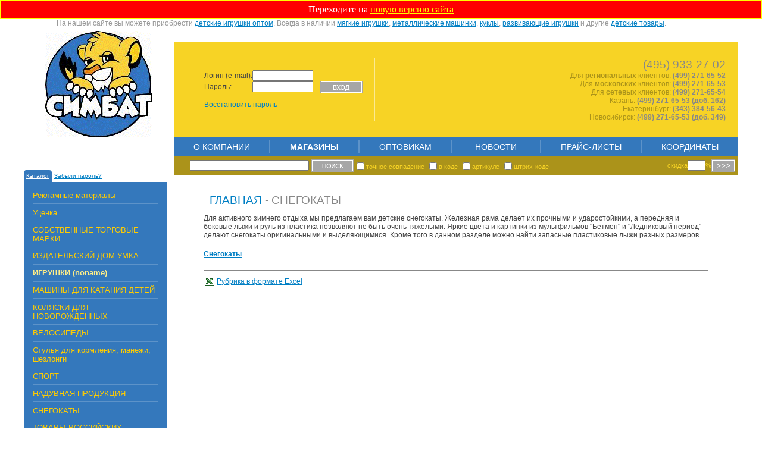

--- FILE ---
content_type: text/html; charset=cp1251
request_url: http://img.simba-trade.ru/www/rub_select.php?rub=240
body_size: 7515
content:
<html>
<head>
<title>
Детские игрушки оптом:
СНЕГОКАТЫ</title>
<meta http-equiv="Content-Type" content="text/html; charset=windows-1251">
<meta name="Description" content="Каталог игрушек - СНЕГОКАТЫ">
<!-- meta -->
<link rel="stylesheet" href="ssmb.css" type="text/css">
</head>
<body leftmargin="0" topmargin="0" marginwidth="0" marginheight="0">
<script src="js/jquery-1.7.2.min.js" type="text/javascript"></script>
<div style="background-color: red;border: 2px solid yellow;padding: 5px;color: white;font-size: ;text-align: center;">
Переходите на <a href="//igr.ru" style="color: yellow">новую версию сайта</a>
</div>
<div class="textsm"
	style="margin: 0px auto; color: #999; text-align: center;">
	На нашем сайте вы можете приобрести <a href="cat.php?rub=1">детские
		игрушки оптом</a>. Всегда в наличии <a href="cat.php?rub=207&prub=228">мягкие
		игрушки</a>, <a href="cat.php?rub=207&prub=208">металлические машинки</a>,
	<a href="cat.php?rub=207&prub=450">куклы</a>, <a
		href="cat.php?rub=207&prub=211">развивающие игрушки</a> и другие <a
		href="http://igr.ru/">детские товары</a>. <span
		style="color: ffffff">994001195</span>
</div>

<script type="text/javascript">
	$(document).ready(function() {
		$('img.biggeable').each(function() {
			var $this = $(this), 
				$src = $(this).attr('src'),
				$fn = '', 
				$ext = '',
				$path = '',
				$start = -1;

			if ($src.indexOf('-') == -1) {
				$path = $src;
			} else {
				$fn = $src.split('.');
				$ext = '.' + $fn[$fn.length - 1];
				$path = $fn.join('.');
				$path = $path.substr(0, $path.length - $ext.length);
				for (i = $path.length; i>0; i--) {
					if ($path[i] == '-' && $start == -1)
						$start = i;
				}
				$path = $path.substr(0, $start);
			}
			$this.wrapAll("<a href=\"javascript:display('" + $path + $ext + "');\">");
		});
		$('#field').on('click',function(){closeMask();});
	});
	function display(src) {
		$("#mainimg").attr('src', src);
		$("#mainlink").attr('href', 'javascript:closeMask();');	
		$('#mask').fadeIn(300);
		$('#field').fadeIn(300);
	}
	function closeMask() {
		$("#field").fadeOut(100);
		$("#mask").fadeOut(100)
	}
	$(document).keyup(function(e) {
	  if (e.keyCode == 27) { 
	  		$("#field").fadeOut(100);
			$("#mask").fadeOut(100);
	   }
	});
</script>

<div style="height: 6px;">
	<spacer type="block" height="6px"></spacer>
</div>
<!-- Таблица с логотипом и авторизацией-->


<table border="0" cellspacing="0" cellpadding="0" id="max-width"
	align="center">
	<tr>
		<td align="center" valign="bottom"><div style="width: 252px;">
				<spacer type="block" width="252px"></spacer>
			</div> <a href="index.php"><img
				src="image/logo_simbat.gif?2015" border="0" alt="Игрушки оптом -  Симбат Тойз"></a></td>
		<td width="100%" valign="bottom"><table width="100%" border="0"
				cellspacing="0" cellpadding="0">
				<tr>
					<td width="55%"><img src="img/1x1.gif" width="1" height="1" alt=""></td>
					<td width="45%"><img src="img/1x1.gif" width="1" height="1" alt=""></td>
				</tr>
				<tr>
					<td bgcolor="f7d325" style="padding: 8 30 8 30">
						<table border="0" cellspacing="0" cellpadding="20"
							style="border-width: 1; border-style: solid; border-color: #fbe992;">
							<tr>
								<td class="textsm"><form action="" method="post" name="login_form"><table border="0" cellspacing="0" cellpadding="0"><tr><td class="textsm">Логин (e-mail):</td><td><input name="log" type="text" size="14" maxlength="40" class="box" value=""></td><td>&nbsp;</td></tr><tr><td class="textsm">Пароль:</td><td><input name="psw" type="password" size="14" maxlength="10" class="box"></td><td style="padding:0 0 0 12"><input type="image" src="img/enter.gif" name="sub"><input type="hidden" name="regsub" value="1"></td></tr></table></form><table border="0" cellspacing="0" cellpadding="0"><tr><td class="textsm" style="display: none;"><a href="//igr.ru/auth/?register=yes">Регистрация</a></td><td colspan="2" class="textsm"><a href="forgot_psw.php">Восстановить пароль</a></td></tr></table></td>
							</tr>
						</table>
					</td>
					<td bgcolor="f7d325" style="padding: 8 20 8 0" align="right">
						<table border="0" cellspacing="0" cellpadding="0">
							<tr>
								<td align="right" nowrap="nowrap"><font class="zg">(495)
										933-27-02<br>
								</font> <!--<font class="zg">Наши телефоны:</font><br>--> <font
									class="textsm" style="color: #ab931a">Для <b>региональных</b>
										клиентов:
								</font><font class="textsm" style="color: #888888"><b>(499)&nbsp;271-65-52</b></font><br>
									<font class="textsm" style="color: #ab931a">Для <b>московских</b>
										клиентов:
								</font><font class="textsm" style="color: #888888"><b>(499)&nbsp;271-65-53</b></font><br>

									<font class="textsm" style="color: #ab931a">Для <b>сетевых</b>
										клиентов:
								</font><font class="textsm" style="color: #888888"><b>(499)&nbsp;271-65-54</b></font><br>
									<!--font class="textsm" style="color: #ab931a">Санкт-Петербург: </font>
									<font class="textsm" style="color: #888888"><b>(812)&nbsp;677-22-61</b></font-->
									<!--font class="textsm" style="color: #ab931a">Ростов-на-Дону: </font>
									<font class="textsm" style="color: #888888"><b>(499)&nbsp;271-65-53&nbsp;(доб.&nbsp;182)</b></font><br-->
									<font class="textsm" style="color: #ab931a">Казань: </font>
									<font class="textsm" style="color: #888888"><b>(499)&nbsp;271-65-53&nbsp;(доб.&nbsp;162)</b></font><br>
									<font class="textsm" style="color: #ab931a">Екатеринбург: </font>
									<font class="textsm" style="color: #888888"><b>(343)&nbsp;384-56-43</b></font><br>
									<font class="textsm" style="color: #ab931a">Новосибирск: </font>
									<font class="textsm" style="color: #888888"><b>(499)&nbsp;271-65-53&nbsp;(доб.&nbsp;349)</b></font><br>

									<!--font class="textsm" style="color: #888888"><b>Отдел по работе
											с претензиями: 8-800-200-100-6</b></font><br>
									<font
									class="textsm"><a
										href="phones_managers.php"><b>Телефоны
												менеджеров</b></a></font><br-->
                            	                            		<!-- <div style="height: 20px;">
										<spacer type="block" height="20px"></spacer>
									</div>
									<table border="0" cellspacing="0" cellpadding="0">
										<tr>
											<td style="padding: 0 6 0 6"><img
												src="img/indicators/company.gif" alt="О компании" width="9"
												height="9"></td>
											<td class="textsm"><a
												href="company.php">Координаты</a></td>
										</tr>
									</table> -->
								</td>
							</tr>
						</table>
					</td>
					<td bgcolor="f7d325"><div style="height: 160px;">
							<spacer type="block" height="160px"></spacer>
						</div></td>
				</tr>
			</table>
        </td>
	</tr>
</table>
<!-- Таблица с логотипом и авторизацией-->			<table width="100%" border="0" cellspacing="0" cellpadding="0" id="max-width" align="center">
  				<tr>
   				  <td valign="bottom"><div style="width:240px;"><spacer type="block" width="240px"></spacer></div>
					<!--каталог терминал транзит-->
					<!--каталог терминал транзит-->
<table border="0" cellspacing="0" cellpadding="0">
  						<tr>
    						<td valign="bottom">
							<!-- Закругления синие-->
							<table width="100%" border="0" cellspacing="0" cellpadding="0"><tr><td bgcolor="3478bc" align="left" valign="top"><img src="image/fon_blue_krug_left.gif" alt="" width="4" height="4"></td><td bgcolor="3478bc" align="right" valign="top"><img src="image/fon_blue_krug_right.gif" alt="" width="4" height="4"></td></tr></table>
							<!-- Закругления синие-->
							</td>
    						<td><img src="img/1x1.gif" width="1" height="1" alt=""></td>
    						<td><img src="img/1x1.gif" width="1" height="1" alt=""></td>
  						</tr>
  						<tr>
    						<td bgcolor="3478bc" class="ktt_white" align="center"><a href="#">Каталог</a></td>
    						<td class="ktt_blue" align="center" style="display: none;"><a href="register.php">Регистрация</a></td>
    						<td class="ktt_blue" align="center"><a href="forgot_psw.php">Забыли&nbsp;пароль?</a></td>
  						</tr>
					</table>					<!--каталог терминал транзит-->					<!--каталог терминал транзит-->
				  </td>
    				<td><div style="width:12px;"><spacer type="block" width="12px"></spacer></div></td>
    				<td width="100%">					
<!--search_form-->					
<table id="smenu" width="100%" cellspacing="0" cellpadding="0">
	<tr>
		<td><a href="company.php?">О&nbsp;КОМПАНИИ</a></td>
		<td><a href="shops.php?"><b>МАГАЗИНЫ</b></a></td>
		<!--td><a href="index.php?">КАТАЛОГ</a></td-->
		<td><a href="opt.php?">ОПТОВИКАМ</a></td>
		<td><a href="nws.php">НОВОСТИ</a></td>

		<td nowrap="nowrap"><a href="prc.php?">ПРАЙС-ЛИСТЫ</a></td>
		<td style="border-right-width:0"><a href="coord.php?">КООРДИНАТЫ</a></td>
	</tr>
</table>

<noindex>
  <table border="0" width="100%" cellspacing="0" cellpadding="0" bgcolor="ab931a" style="padding: 4px 0 4px 0;">
  	<colgroup>
		<col width="80%" align="left" />
		<col width="20%" align="right" />
	</colgroup>
	<tr>
		<td align="left">
			<table cellpadding="0" cellspacing="0" border="0" width="100%">
				<form name="form1" method="get" action="searching.php">
					<colgroup>
						<col width="30%" />
						<col width="70%" />
					</colgroup>
					<tr>
						<td>
							<script type="text/javascript" src="suggest.js"></script>
							<div id="content" onclick="hideSuggestions();">
							<table border="0" cellpadding="1" cellspacing="0">
								<tr>
									<td><input type="text" name="srch" id="srch" class="box" style="margin: 0 2px 0 26px; width:200px" onkeyup = "handleKeyUp(event); return false;" value="" /></td>
									<td><input type="image" src="image/search.gif" name="sub"/></td>
								</tr>
							</table>
							<div id="scroll">
								<div id="suggest"></div>
							</div>
							</div>
							<input type="hidden" name="pg" value="1">
													</td>
						<td>
							<span class="text_search_form"><label for="tochno"><input type="checkbox" id="tochno" name="tochno" value=1  />точное&nbsp;совпадение</label></span>
							<span class="text_search_form"><label for="code"><input type="checkbox" id="code" name="code" value=1  />в&nbsp;коде</label></span>
							<span class="text_search_form"><label for="artic"><input type="checkbox" id="artic" name="artic" value=1  />артикуле</label></span>
							<span class="text_search_form"><label for="barcode"><input type="checkbox" id="barcode" name="barcode" value=1  />штрих-коде</label></span>
						</td>
					</tr>
				</form>
			</table>
		</td>
		<td align="right" style="padding-right: 5px;">
			<table border="0" cellpadding="0" cellspacing="0">
				<form name="form_partner_sale" method="post" action="" class="testform">
					<tr>
						<td><span class="text_search_form">скидка</span></td>
						<td><input type="text" name="partner_sale" value="" class="box" maxlength="3" style="width:30px" onChange='alert("Внимание! Цены с учетом скидки будут указаны ознакомительно. Заказ будет сформирован в базовых ценах. Точные скидки и окончательную стоимость заказа вы сможете узнать у вашего менеджера."); forms.form_partner_sale.submit(); return false'></td>
						<td><span class="text_search_form">%</span></td>
						<td><input type="image" src="img/indicators/arrow_2.gif" name="partner_sale_submit"></td>
					</tr>
				</form>
			</table>
		</td>
	</tr>
  </table>
</noindex><!--search_form-->
<div style="height:12px;"><spacer type="block" height="12px"></spacer></div>
</td>
  				</tr>
				
			  <tr>
  				  <td valign="top">
<!-- левый столбец с меню-->
<table width="100%" border="0" cellspacing="0" cellpadding="0" bgcolor="3478bc" class="textsm_zag_yel"><tr><td style="padding:15 15 5 15"><a href="rub_select.php?rub=523">Рекламные материалы</a><hr noshade="noshade" size="1" color="#5d93c9"><a href="cat.php?rub=645&prub=645">Уценка</a><hr noshade="noshade" size="1" color="#5d93c9"><a href="rub_select.php?rub=207">СОБСТВЕННЫЕ ТОРГОВЫЕ МАРКИ</a><hr noshade="noshade" size="1" color="#5d93c9"><a href="rub_select.php?rub=588">ИЗДАТЕЛЬСКИЙ ДОМ УМКА</a><hr noshade="noshade" size="1" color="#5d93c9"><a class="noname" href="rub_select.php?rub=1">ИГРУШКИ (noname)</a><hr noshade="noshade" size="1" color="#5d93c9"><a href="rub_select.php?rub=162">МАШИНЫ ДЛЯ КАТАНИЯ ДЕТЕЙ</a><hr noshade="noshade" size="1" color="#5d93c9"><a href="rub_select.php?rub=279">КОЛЯСКИ ДЛЯ НОВОРОЖДЕННЫХ</a><hr noshade="noshade" size="1" color="#5d93c9"><a href="rub_select.php?rub=57">ВЕЛОСИПЕДЫ</a><hr noshade="noshade" size="1" color="#5d93c9"><a href="cat.php?rub=130&prub=130">Стулья для кормления, манежи, шезлонги</a><hr noshade="noshade" size="1" color="#5d93c9"><a href="rub_select.php?rub=95">СПОРТ</a><hr noshade="noshade" size="1" color="#5d93c9"><a href="rub_select.php?rub=47">НАДУВНАЯ ПРОДУКЦИЯ</a><hr noshade="noshade" size="1" color="#5d93c9"><a href="rub_select.php?rub=240">СНЕГОКАТЫ</a><hr noshade="noshade" size="1" color="#5d93c9"><a href="rub_select.php?rub=238">ТОВАРЫ РОССИЙСКИХ ПОСТАВЩИКОВ</a><hr noshade="noshade" size="1" color="#5d93c9"></td></tr></table><div style="height:10px;"><spacer type="block" height="10px"></spacer></div><table width="100%" border="0" cellspacing="0" cellpadding="0" bgcolor="f7d325">
	  <tr>
		<td style="padding:15 15 15 15; border-width: 1; border-style:solid ; border-color:#daba1d;"><font class="bord_text_zag"><b>Новинки игрушек</b></font>
		<div style="height:8px;"><spacer type="block" height="8px"></spacer></div>
		<font class="textsm"><a href="novelty.php">Товары впервые появившиеся в каталоге</a></font></td>
	  </tr>
	</table><div style="height:10px;"><spacer type="block" height="10px"></spacer></div><table width="100%" border="0" cellspacing="0" cellpadding="0" bgcolor="b7d745">
	  <tr>
		<td style="padding:15 15 15 15; border-width: 1; border-style:solid ; border-color:#daba1d;"><font class="bord_text_zag"><b>Новые поступления</b></font>
		<div style="height:8px;"><spacer type="block" height="8px"></spacer></div>
		<font class="textsm"><a href="novelty_x5.php">Товары вновь появившиеся в каталоге</a></font></td>
	  </tr>
	</table><div style="height:10px;"><spacer type="block" height="10px"></spacer></div>
<table width="100%" border="0" cellspacing="0" cellpadding="0">
  <tr>
    <td style="padding:15 15 15 15; border-width: 1; border-style:solid ; border-color:#BBBBBB;"><font class="bord_text_zag"><b>Условные обозначения</b></font>
	<div style="height:8px;"><spacer type="block" height="8px"></spacer></div>
	<table width="100%" border="0" cellspacing="0" cellpadding="4">
	<tr>
                    <td valign="top" align="right"><a href="sp_act.php?f=D"><img src="img/indicators/d.gif" border="0"></a></td>
					<td class="textsm">Игрушки рекомендованные детскими психологами</td>
		    </tr>
		    <tr>
                    <td valign="top" align="right"><a href="sp_act.php?f=G"><img src="img/indicators/g.gif" border="0"></a></td>
					<td class="textsm">На данные товары была существенно снижена цена</td>
		    </tr><tr><td></td><td><a href="/last_act.php" style="font-size:80%">Акции за неделю</a></td></tr>
</table>

	</td>
  </tr>
</table>

<div style="height:10px;"><spacer type="block" height="10px"></spacer></div>
<table width="100%" border="0" cellspacing="0" cellpadding="0" bgcolor="#cafcd9">
  <tr>
   <td style="padding:15 15 15 15; border-width: 1; border-style:solid ; border-color:#89dba1;"><font class="bord_text_zag"><b>Полезная информация</b></font>
	<div style="height:8px;"><spacer type="block" height="8px"></spacer></div>
	<font class="textsm">
	<a href="clients_info.php">Условия работы</a><br>
Наша Компания работает только с юридическими лицами и ПБОЮЛ.<br><br> Цены, указанные на сайте, действительны на условиях 100% предоплаты и самовывоза товара.<br><br>

<!--<a href="5gnomov.php" target="_blank" onClick="window.open('5gnomov.php','pop','top=100, left=100,titlebar=no,toolbar=no,width=400, height=400,directories=no,status=no,scrollbars=yes, resize=no,menubar=no'); return false;">Розничная продажа</a><br>
<br>-->


<!--a href="tov_znaki.php">Об использовании товарных знаков.</a><br-->
<br>

<a href="certific.php">Сертификаты</a><br>
<br>

<!--a href="instr.php">Инструкции</a><br><br-->

<a href="art.php">Статьи</a><br>

	</font></td>
  </tr>
</table>
<div style="height:10px;"><spacer type="block" height="10px"></spacer></div>
<!--// левый столбец с меню-->


				  </td>
				  <td><div style="width:12px;"><spacer type="block" width="12px"></spacer></div></td>
  				  <td valign="top" style="padding:20 50 20 50">
				  <!--правое поле широкое-->
<h3 style="margin: 0 0 12px 0"><a href="index.php">Главная</a> - СНЕГОКАТЫ</h3><font class="textsm">Для активного зимнего отдыха мы предлагаем вам детские снегокаты. Железная рама делает их прочными и ударостойкими, а передняя и боковые лыжи и руль из пластика позволяют не быть очень тяжелыми. Яркие цвета и картинки из мультфильмов &quot;Бетмен&quot; и &quot;Ледниковый период&quot; делают снегокаты оригинальными и выделяющимися. Кроме того в данном разделе можно найти запасные пластиковые лыжи разных размеров.</font><br><br><font class="textsm"><a href="cat.php?rub=240&prub=241"><b>Снегокаты</b></a><br></font><div style="height:12px;"><spacer type="block" height="12px"></spacer></div>
<hr size="1" noshade="NOSHADE" color="#888888">
<table border="0" cellspacing="0" cellpadding="2">
  <tr>
    <td><a href="excel_price_rubric.php?prub=240" target="_blank"><img src="img/excel.gif" width="16" height="16" border="0" alt="Скачать прайс-лист СНЕГОКАТЫ"></a></td>
    <td nowrap="nowrap" class="textsm"><a href="excel_price_rubric.php?prub=240" target="_blank">Рубрика в формате Excel</a></td>
  </tr>
</table>

				  <!--//правое поле широкое-->
			  </td>
			  </tr>
			</table>

<div style="height:30"><spacer type="block" height="30px"></spacer></div>
<div id="mask"></div>
<div id="field">
    <table><tr><td>
    <a id="mainlink" href="#"><img src="" id="mainimg" /></a>
    </td></tr></table>    
</div>
      
<table width="100%" border="0" cellspacing="0" cellpadding="0" bgcolor="#F5F5F5" class="text_bottom_sm"><tr>
  <td style="padding:20 40 20 40" width="100%">&copy; 2026 &laquo;Симбат&raquo; - игрушки оптом<br>
    Москва, Крылатская ул., д. 10.<br> Тел./факс: (495) 933-2702 (многоканальный)<br> E-mail: <img src="img/email_bottom.gif" width="57" height="13" border="0">
<!--<a href="mailto:info@igr.ru">info@igr.ru</a>--><br>
<!--Телефон отдела по работе с претензиями клиентов: <nobr>8-800-200-100-6</nobr><br>--><br>

      <!-- Google Analytics-->
	  <script>
		  (function(i,s,o,g,r,a,m){i['GoogleAnalyticsObject']=r;i[r]=i[r]||function(){
				  (i[r].q=i[r].q||[]).push(arguments)},i[r].l=1*new Date();a=s.createElement(o),
			  m=s.getElementsByTagName(o)[0];a.async=1;a.src=g;m.parentNode.insertBefore(a,m)
		  })(window,document,'script','https://www.google-analytics.com/analytics.js','ga');

		  ga('create', 'UA-16452640-1', 'auto');
		  ga('send', 'pageview');

	  </script>
	<!--Rating@Mail.ru COUNTEr-->
<NOINDEX>
<a target=_top href="http://top.mail.ru/jump?from=1077093"><img
src="http://df.c6.b0.a1.top.list.ru/counter?id=1077093;t=84"
border=0 height=18 width=88 alt="Рейтинг@Mail.ru"/></a>
</NOINDEX>
<!-- Yandex.Metrika -->
<script src="//mc.yandex.ru/metrika/watch.js" type="text/javascript"></script>
<script type="text/javascript">
try { var yaCounter837241 = new Ya.Metrika(837241); } catch(e){}
</script>
<noscript><div style="position:absolute"><img src="//mc.yandex.ru/watch/837241"  alt="" /></div></noscript>
<!-- /Yandex.Metrika -->
	<!--/COUNTER-->
<!--script>
  (function(i,s,o,g,r,a,m){i['GoogleAnalyticsObject']=r;i[r]=i[r]||function(){
  (i[r].q=i[r].q||[]).push(arguments)},i[r].l=1*new Date();a=s.createElement(o),
  m=s.getElementsByTagName(o)[0];a.async=1;a.src=g;m.parentNode.insertBefore(a,m)
  })(window,document,'script','//www.google-analytics.com/analytics.js','ga');

  ga('create', 'UA-44248091-1', 'igr.ru');
  ga('send', 'pageview');

</script-->
      <div style="width:400px;"><spacer type="block" width="400px"></spacer></div></td><td style="padding:20 40 20 40" align="right">
      <table border="0" cellspacing="0" cellpadding="0">
  <tr>
  <td colspan="3" class="text_bottom_sm">Ознакомиться с ассортиментом предлагаемых товаров и заказать игрушки оптом вы можете в <a href="coord.php?">нашем офисе</a>
  <div style="width:300px; height:6px"><spacer type="block" width="300px" height="6px"></spacer></div>
  </td>
  </tr>
        <tr><td><!--<img src="img/graph.gif" width="32" height="33">--></td><td>&nbsp;</td><td class="text_bottom_sm" align="left"><b>Режим работы:</b><br>пн. - пт. с 9.00 до 19.00<br>сб.-вс. выходной</td></tr>
		<form action="searching_archive.php" method="get" style="margin:10 0 0 0">
		<tr>
		    <td colspan="3" align="right">
			<nobr><font class="text_bottom_sm">Поиск в архиве:</font>
			<input type="text" name="srch" class="box" style=" padding-right:10px; width:100px; height:16px; background-color:EFEFEF" maxlength="255">&nbsp;<input type="image" src="img/indicators/arrow.gif" name="sub_arc"></nobr>
			<input type="hidden" name="pg" value="1">
			</td>
        </tr>
		<tr>
  <td colspan="3" class="text_bottom_sm"><nobr><input type="checkbox" style="width:12px; height:12px" name="tochno" value=1 >
       точно&nbsp;&nbsp;</nobr><nobr>
       <input type="checkbox" style="width:12px; height:12px" name="code" value=1 > в коде&nbsp;&nbsp;<input type="checkbox" style="width:12px; height:12px" name="artic" value=1 > в артикуле</nobr></td>

  </tr></form>
		</table>
      <div style="width:220px;"><spacer type="block" width="220px"></spacer></div></td></tr></table>
      

<script>
// BASKET SUBMIT
$(document).ready(function(){
	$("form[name='basket_json']").on('submit', function() {
		submitForm();
		return false;
	});
});

function submitForm() {
	var datastring = $("form[name='basket_json']").serialize();
	$.ajax({
	            type: "POST",
	            url: "basket.php",
	            data: datastring,
	            dataType: "json",
	            success: function(data) {
	                console.log(data);
	                for (var i=0; i < data['goods'].length; i++) {
	                //$("form[name='basket_json'] table#item_" + data[i].id +" .basket_output").text('Товар добавлен в корзину.');
                    if(tabl=document.getElementById('item_'+data['goods'][i].id))
                        tabl.getElementsByTagName('td')[3].innerHTML='Товар добавлен в корзину'
	                }
                    btxt = data['btext'];
                    $('a#basket_widget').text('Корзина ('+btxt['count']+') на '+btxt['summ']+'р.');
	            },
	            error: function(){
	                  //alert('error handing here'); just shut up
	                console.log('error');
	            }
	        });
}
</script>


<!-- Yandex.Metrika counter -->
<script type="text/javascript" >
    (function (d, w, c) {
        (w[c] = w[c] || []).push(function() {
            try {
                w.yaCounter22648015 = new Ya.Metrika({
                    id:22648015,
                    clickmap:true,
                    trackLinks:true,
                    accurateTrackBounce:true,
                    webvisor:true
                });
            } catch(e) { }
        });

        var n = d.getElementsByTagName("script")[0],
            s = d.createElement("script"),
            f = function () { n.parentNode.insertBefore(s, n); };
        s.type = "text/javascript";
        s.async = true;
        s.src = "https://mc.yandex.ru/metrika/watch.js";

        if (w.opera == "[object Opera]") {
            d.addEventListener("DOMContentLoaded", f, false);
        } else { f(); }
    })(document, window, "yandex_metrika_callbacks");
</script>
<noscript><div><img src="https://mc.yandex.ru/watch/22648015" style="position:absolute; left:-9999px;" alt="" /></div></noscript>
<!-- /Yandex.Metrika counter -->
</body>
</html>


--- FILE ---
content_type: text/css
request_url: http://img.simba-trade.ru/www/ssmb.css
body_size: 2188
content:
.topmenu {font-family:Tahoma, Arial, Helvetica, sans-serif; font-size:60%; font-weight:bold; color:#007fc4;}
.topmenu td {vertical-align:bottom}
.text_m {font-family:Tahoma, Arial, Helvetica, sans-serif; font-size:60%; font-weight:bold; text-transform:uppercase; color:#007fc4;}
td.text_m {padding:4 0 4 0;}
.text_m td {padding:4 6 4 6;}
.textsm {font-family:Tahoma, Arial, Helvetica, sans-serif; font-size:75%; color:#444444;}
.textsm a {text-decoration:underline}
.text_bottom_sm {font-family:Tahoma, Arial, Helvetica, sans-serif; font-size:70%; color:#888888;}
.box {font-family: Tahoma, Arial, Helvetica;font-size: 11px; padding-left: 4px;}
a {color:#007fc4; text-decoration:underline}  
a:hover {color:#888888; text-decoration:underline}
H4 {font-family:Tahoma, Arial, Helvetica, sans-serif; font-weight:100; color:#888888; text-decoration:none; text-transform:uppercase; font-size:110%}
H3 {font-family:Tahoma, Arial, Helvetica, sans-serif; font-weight:100; color:#888888; text-decoration:none; text-indent:10px; text-transform:uppercase;}
H1 {font-family:Tahoma, Arial, Helvetica, sans-serif; font-weight:100; color:#888888; text-decoration:none;}
H2 {font-family:Tahoma, Arial, Helvetica, sans-serif; font-weight:100; color:#888888; text-decoration:none;}
H2 a {color:#888888; text-decoration:none;}
.td_bot {vertical-align:bottom}
.zg {font-family:Tahoma, Arial, Helvetica, sans-serif; font-size:120%; color:#888888; text-decoration:none;}
.zg_rub {font-family:Tahoma, Arial, Helvetica, sans-serif; font-size:160%; color:#888888; text-decoration:none; text-indent:10px; text-transform:uppercase; padding:6 10 6 10}
.bord {border-width: 1; border-style:solid ; border-color:#d9e3f4;}
.bord_b {border-width: 1; border-style:solid ; border-color:#b9cdef;}
.marki img{border-width: 1; border-style:solid ; border-color:#cccccc;}
.marki {font-family:Tahoma, Arial, Helvetica, sans-serif; font-size:100%; color:#444444;}
.marki a {text-decoration:underline; text-transform:uppercase; font-weight:bold;}
strong {font-weight:normal;}
.png0 {
    background-repeat:no-repeat;
    background-image: url(img/for_ind/0.png);
    // background-image: none;
    //filter:progid:DXImageTransform.Microsoft.AlphaImageLoader(src='img/for_ind/0.png',sizingMethod='scale');
}

/* search form */
.text_search_form {font-family:Tahoma, Arial, Helvetica, sans-serif; font-size:70%; color:#F7D325;}
.text_search_form label input{
	position: relative;
	top: 2px;
}
.ktt_blue {font-family:Tahoma, Arial, Helvetica, sans-serif; font-size:60%; color:#007fc4; padding:0 4 5 4}
.ktt_blue a {color:#007fc4;}
.ktt_white {font-family:Tahoma, Arial, Helvetica, sans-serif; font-size:60%; color:#FFFFFF; padding:0 4 5 4}
.ktt_white a {color:#FFFFFF;}
.bord_black {border-width: 1; border-style:solid ; border-color:#e0e0e0;}
.textsm_zag {font-family:Tahoma, Arial, Helvetica, sans-serif; font-size:80%; color:#444444;}
.textsm_zag a {text-decoration:underline}
.bord_black_tm_img { margin-right:8; margin-bottom:4; margin-top:4}
.text_zag {font-family:Tahoma, Arial, Helvetica, sans-serif; font-size:90%; color:#444444;}
.text_zag a {text-decoration:underline}
.bord_blue {border-width: 1; border-style:solid ; border-color:#a7e1ff; font-family:Tahoma, Arial, Helvetica, sans-serif; font-size:90%; color:#444444;}
.bord_yel {border-width: 1; border-style:solid ; border-color:#eeee9d;}
.bord_text_zag {font-family:Tahoma, Arial, Helvetica, sans-serif; font-size:90%; color:#444444;}
.textsm_zag_yel {font-family:Tahoma, Arial, Helvetica, sans-serif; font-size:80%; color:#FFCC00;}
.textsm_zag_yel a {text-decoration:none; color:#FFCC00}
a.noname{font-weight: bold; color: #FFEE88;}
.textsm_zag_yel a:hover {color:#FFFFFF; text-decoration:underline}
#max-width {
   min-width: 760px;
   max-width: 1200px;
   width: 100%;
   width: expression((documentElement.clientWidth || document.body.clientWidth) < 760 ? "760px" : (documentElement.clientWidth || document.body.clientWidth) > 1200 ? "1200px" : "100%");
}


#content
{
  height: 100%;
  width: 100%;
  text-align:left;
}

#message
 
{   
  font-weight: bold;
  text-align: center;
  margin-left: 10px;
  margin-bottom: 10px;
  margin-top: 10px
}


#scroll
{
  position: absolute;
  margin: 0 auto;
  visibility: hidden;
  background-color: white;
  z-index: 1;    
  width: 250px;
  height: 140px;
  border-top-style: solid;
  border-right-style: solid;
  border-left-style: solid;
  border-collapse: collapse;
  border-bottom-style: solid;
  border-color: #000000;
  border-width: 1px;      
  overflow: auto;

}

#scroll div
{
  margin: 0 auto;
  text-align:left;
   
}

#suggest table
{
  width: 220px;
  font-size: 11px;
  font-weight: normal;
  color: #676767;
  text-decoration: none;
  border: 0px;
  padding: 0px;  
  text-align:left;   
  margin: 0px
}

.highlightrow
{
  background-color: #d9f2ff;
  cursor: pointer
}

.filter_menu{
	font-size: 77%;
	margin-left: 5px;
}

#smenu{
background-color: #3478bc;
height: 32px;
padding: 5px 0;
width: 100%;
}
#smenu td{
  border:0 solid #5d93c9;
  border-right-width: 2px;
  padding: 3px 19px;
  text-align: center;
  width: 13%;

}
#smenu a{
  color:white;
  font-family: Tahoma, Arial;
  font-size: 14px;
  text-decoration: none;
}
#smenu a:hover{
  color:#ffcc00;
}
#smenu a.act{
  color:#99cfff;
}
#shops{
  font-size: 1.2em;
}
#shops td{
  padding: 15px 30px 15px 0;
}
#shops{
  font-family: Tahoma, Arial;
  font-size: 14px;
  line-height: 2;
}

.square{
  float: left;
  width: 140px;
  /*height: 165px;*/
  height: 198px;
  border: 1px solid #999;
  padding: 5px 10px;
  margin: 5px;
}
.tm-inside{
  position: absolute;
  width: 50px;
}

.vacancy-form {
  position: relative;
  margin-top: 100px;
  width: 600px;
  padding: 15px;
  background: repeating-linear-gradient(-45deg, #eff3f6, #eff3f6 10px, #1926c2 10px, #1926c2 30px, #eff3f6 30px, #eff3f6 40px,  #f91d36 40px, #f91d36 60px);
  font-family: inherit;
  -webkit-box-sizing: border-box;
  -moz-box-sizing: border-box;
  box-sizing: border-box;
}
.vacancy-form * {
  -webkit-box-sizing: inherit;
  -moz-box-sizing: inherit;
  box-sizing: inherit;
}
.vacancy-form::before {
  content: '';
  position: absolute;
  left: 50%;
  bottom: 100%;
  transform: translate(-50%, 20%);
  display: inline-block;
  font-size: 0;
  width: 30%;
  padding-top: 24%;
  background: url('./img/simba.png') center no-repeat;
  -webkit-background-size: 100%;
  background-size: 100%;
  z-index: 5;
}
.vacancy-form table {
  background-color: #f0f5fb;
}
.vacancy-form__title {
  padding: 20px;
  font-size: 20px;
  font-weight: 700;
  color: #1b34c5;
  text-align: center;
  background-color: #f0f5fb;
}
.vacancy-form textarea {
  width: 100%;
  resize: none;
}
.vacancy-form label {
  display: block;
  font-size: 15px;
  font-weight: 700;
  font-family: inherit;
  color: #1b34c5;
  margin-bottom: 3px;
}
.vacancy-form input, .vacancy-form textarea {
  display: block;
  margin-bottom: 15px;
  font-size: 16px;
  line-height: 1;
  padding: 5px 10px;
  border-radius: 10px;
  border-color: #1926c2;
  border-width: 2px;
  border-right: none;
  border-bottom: none;
  text-align: left;
  outline: none;
}
.vacancy-form table {
  padding: 20px 20px 0 20px;
}
.vacancy-form table td:first-of-type {
  vertical-align: top;
  width: 40%;
  margin-right: 10%;
}
.vacancy-form table td:last-of-type {
  vertical-align: top;
  width: 50%;
  text-align: right;
}
.vacancy-form input[type=submit] {
  display: inline-block;
  padding: 10px 10px;
  width: auto;
  font-size: 24px;
  font-weight: 700;
  text-transform: uppercase;
  background: #1b34c5;
  color: #fff;
  border-radius: 15px;
  border: 3px solid #fff;
  cursor: pointer;
}
#agreement-checkbox {
  /*visibility: hidden;*/
  position: relative;
  display: inline-block;
  width: 16px;
  height: 16px;
  margin: 0;
  padding: 0;
}
label.checkbox-label {
  position: relative;
  padding: 0 20px 20px 20px;
  background: #f0f5fb;
  font-size: 12px;
  line-height: 1.2;
  font-weight: 400;
  vertical-align: top;
}
/*#agreement-checkbox::before {
  content: '';
  position: absolute;
  top: 0;
  left: 0;
  display: block;
  width: 16px;
  height: 16px;
  border-radius: 2px;
  border: solid 2px #1b34c5;
}
#agreement-checkbox::after {
  content: '';
  position: absolute;
  top: 2px;
  left: 2px;
  display: block;
  width: 12px;
  height: 12px;
  border-radius: 0px;
  background-color: #1b34c5;
  opacity: 0;
  transition: .2s;
}
#agreement-checkbox:checked::after {
  opacity: 1;
}*/

--- FILE ---
content_type: application/javascript
request_url: http://img.simba-trade.ru/www/suggest.js
body_size: 5682
content:
/* URL to the PHP page called for receiving suggestions for a keyword*/
var getFunctionsUrl = "suggest.php?keyword=";
/* URL for seeing the results for the selected suggestion */
var phpHelpUrl = location.protocol+"//"+location.host+"/searching.php?srch=";
/* the keyword for which an HTTP request has been initiated */
var httpRequestKeyword = "";
/* the last keyword for which suggests have been requested */
var userKeyword = "";
/* number of suggestions received as results for the keyword */
var suggestions = 0;
/* the maximum number of characters to be displayed for a suggestion */
var suggestionMaxLength = 30;
/* flag that indicates if the up or down arrow keys were pressed
   the last time a keyup event occurred  */
var isKeyUpDownPressed = false;
/* the last suggestion that has been used for autocompleting the keyword */
var autocompletedKeyword = "";
/* flag that indicates if there are results for the current requested keyword*/
var hasResults = false;
/* the identifier used to cancel the evaluation with the clearTimeout method. */
var timeoutId = -1;
/* the currently selected suggestion (by arrow keys or mouse)*/
var position = -1;
/* cache object containing the retrieved suggestions for different keywords */
var oCache = new Object();
/* the minimum and maximum position of the visible suggestions */
var minVisiblePosition = 0;
var maxVisiblePosition = 9;
// when set to true, display detailed error messages
var debugMode = true;
/* the XMLHttp object for communicating with the server */
var xmlHttpGetSuggestions = createXmlHttpRequestObject();
/* the onload event is handled by our init function */
window.onload = init;

// creates an XMLHttpRequest instance
function createXmlHttpRequestObject() 
{
  // will store the reference to the XMLHttpRequest object
  var xmlHttp;
  // this should work for all browsers except IE6 and older
  try
  {
    // try to create XMLHttpRequest object
    xmlHttp = new XMLHttpRequest();
  }
  catch(e)
  {
    // assume IE6 or older
    var XmlHttpVersions = new Array("MSXML2.XMLHTTP.6.0",
                                    "MSXML2.XMLHTTP.5.0",
                                    "MSXML2.XMLHTTP.4.0",
                                    "MSXML2.XMLHTTP.3.0",
                                    "MSXML2.XMLHTTP",
                                    "Microsoft.XMLHTTP");
    // try every prog id until one works
    for (var i=0; i<XmlHttpVersions.length && !xmlHttp; i++) 
    {
      try 
 
      { 
        // try to create XMLHttpRequest object
        xmlHttp = new ActiveXObject(XmlHttpVersions[i]);
      } 
      catch (e) {}
    }
  }
  // return the created object or display an error message
  if (!xmlHttp)
    alert("Error creating the XMLHttpRequest object.");
  else 
    return xmlHttp;
}

/* function that initializes the page */
function init() 
{  
  // retrieve the input control for the keyword
  var oKeyword = document.getElementById("srch");    
  // prevent browser from starting the autofill function
  oKeyword.setAttribute("autocomplete", "off");  
  // reset the content of the keyword and set the focus on it
  oKeyword.value = "";
  //oKeyword.focus();
  // set the timeout for checking updates in the keyword's value
  setTimeout("checkForChanges()", 500);
} 

/* function that adds to a keyword an array of values */
function addToCache(keyword, values)
{
  // create a new array entry in the cache
  oCache[keyword] = new Array();
  // add all the values to the keyword's entry in the cache
  for(i=0; i<values.length; i++)
    oCache[keyword][i] = values[i];
}

/* 
   function that checks to see if the keyword specified as parameter is in 
   the cache or tries to find the longest matching prefixes in the cache 
   and adds them in the cache for the current keyword parameter
*/
function checkCache(keyword)
{
  // check to see if the keyword is already in the cache
  if(oCache[keyword])
    return true;
  // try to find the biggest prefixes
  for(i=keyword.length-2; i>=0; i--)
  {
    // compute the current prefix keyword 
    var currentKeyword = keyword.substring(0, i+1);
    // check to see if we have the current prefix keyword in the cache
    if(oCache[currentKeyword])
    {            
      // the current keyword's results already in the cache
      var cacheResults = oCache[currentKeyword];
      // the results matching the keyword in the current cache results
      var keywordResults = new Array();
      var keywordResultsSize = 0;            
      // try to find all matching results starting with the current prefix
      for(j=0;j<cacheResults.length;j++)
      {
 
        if(cacheResults[j].indexOf(keyword) == 0)               
          keywordResults[keywordResultsSize++] = cacheResults[j];
      }      
      // add all the keyword's prefix results to the cache
      addToCache(keyword, keywordResults);      
      return true;  
    }
  }
  // no match found
  return false;
}

/* initiate HTTP request to retrieve suggestions for the current keyword */
function getSuggestions(keyword) 
{  
  /* continue if keyword isn't null and the last pressed key wasn't up or 
     down */
	 keyword=keyword.toUpperCase();
  if(keyword != "" && !isKeyUpDownPressed)
  {
    // check to see if the keyword is in the cache
    isInCache = checkCache(keyword);
    // if keyword is in cache...
    if(isInCache == true)          
    {   
      // retrieve the results from the cache          
      httpRequestKeyword=keyword;
      userKeyword=keyword;     
      // display the results in the cache
      displayResults(keyword, oCache[keyword]);                          
    }
    // if the keyword isn't in cache, make an HTTP request
    else    
    {    
      if(xmlHttpGetSuggestions)
      { 
        try
        {
          /* if the XMLHttpRequest object isn't busy with a previous
             request... */
          if (xmlHttpGetSuggestions.readyState == 4 || 
              xmlHttpGetSuggestions.readyState == 0) 
          {   
            httpRequestKeyword = keyword;
            userKeyword = keyword;
            xmlHttpGetSuggestions.open("GET", 
                                getFunctionsUrl + encode(keyword), true);
            xmlHttpGetSuggestions.onreadystatechange = 
                                                handleGettingSuggestions; 
            xmlHttpGetSuggestions.send(null);
          }
          // if the XMLHttpRequest object is busy...
          else
          {
            // retain the keyword the user wanted             
            userKeyword = keyword;
            // clear any previous timeouts already set
            if(timeoutId != -1)
              clearTimeout(timeoutId);          
            // try again in 0.5 seconds     
            timeoutId = setTimeout("getSuggestions(userKeyword);", 500);
          }
        }
        catch(e)
 
        {
          displayError("Can't connect to server:\n" + e.toString());
        }
      }
    }    
  }
}

/* transforms all the children of an xml node into an array */
function xmlToArray(resultsXml)
{
  // initiate the resultsArray
  var resultsArray= new Array();  
  // loop through all the xml nodes retrieving the content  
  for(i=0;i<resultsXml.length;i++)
    resultsArray[i]=resultsXml.item(i).firstChild.data;
  // return the node's content as an array
  return resultsArray;
}

/* handles the server's response containing the suggestions 
   for the requested keyword  */
function handleGettingSuggestions() 
{
  //if the process is completed, decide what to do with the returned data
  if (xmlHttpGetSuggestions.readyState == 4) 
  {
    // only if HTTP status is "OK"
    if (xmlHttpGetSuggestions.status == 200) 
    { 
      try
      {
        // process the server's response
        updateSuggestions();
      }
      catch(e)
      {
        // display the error message
        displayError(e.toString()); 
      }  
    } 
    else
    {
      displayError("There was a problem retrieving the data:\n" + 
                   xmlHttpGetSuggestions.statusText);
    }       
  }
}

/* function that processes the server's response */
function updateSuggestions()
{
  // retrieve the server's response 
  var response = xmlHttpGetSuggestions.responseText;
  // server error?
  if (response.indexOf("ERRNO") >= 0 
      || response.indexOf("error:") >= 0
      || response.length == 0)
    throw(response.length == 0 ? "Void server response." : response);
  // retrieve the document element
  response = xmlHttpGetSuggestions.responseXML.documentElement;
  // initialize the new array of functions' names
  nameArray = new Array();
  // check to see if we have any results for the searched keyword
 
  if(response.childNodes.length)
  {
    /* we retrieve the new functions' names from the document element as 
       an array */
    nameArray= xmlToArray(response.getElementsByTagName("name"));       
  }
  // check to see if other keywords are already being searched for
  if(httpRequestKeyword == userKeyword)    
  {
    // display the results array
    displayResults(httpRequestKeyword, nameArray);
  }
  else
  {
    // add the results to the cache
    // we don't need to display the results since they are no longer useful
    addToCache(httpRequestKeyword, nameArray);              
  }
}

/* populates the list with the current suggestions */
function displayResults(keyword, results_array) 
{  
  // start building the HTML table containing the results  
  var div = "<table>"; 
  // if the searched for keyword is not in the cache then add it to the cache
  if(!oCache[keyword] && keyword)
    addToCache(keyword, results_array);
  // if the array of results is empty display a message
  if(results_array.length == 0)
  {
    div += "<tr><td><strong>" + keyword + 
           "</strong></td></tr>";
    // set the flag indicating that no results have been found 
    // and reset the counter for results
    hasResults = false;
    suggestions = 0;
  }
  // display the results
  else
  {
    // resets the index of the currently selected suggestion
    position = -1;
    // resets the flag indicating whether the up or down key has been pressed
    isKeyUpDownPressed = false;
    /* sets the flag indicating that there are results for the searched 
       for keyword */
    hasResults = true;
    // get the number of results from the cache
    suggestions = oCache[keyword].length;
    // loop through all the results and generate the HTML list of results
    for (var i=0; i<oCache[keyword].length; i++) 
    {  
      // retrieve the current function
      crtFunction = oCache[keyword][i];
      // set the string link for the for the current function 
      // to the name of the function
      crtFunctionLink = crtFunction;
      // replace the _ with - in the string link
      while(crtFunctionLink.indexOf("_") !=-1)
        crtFunctionLink = crtFunctionLink.replace("_","-");
      // start building the HTML row that contains the link to the 
      // PHP help page of the current function
 
      div += "<tr id='tr" + i + 
             "' onclick='location.href=document.getElementById(\"a" + i + 
             "\").href;' onmouseover='handleOnMouseOver(this);' " + 
             "onmouseout='handleOnMouseOut(this);'>" + 
             "<td align='left'><a id='a" + i + 
             "' href='" + phpHelpUrl + crtFunctionLink;// + ".php";
      // check to see if the current function name length exceeds the maximum 
      // number of characters that can be displayed for a function name
      if(crtFunction.length <= suggestionMaxLength)
      {
        // bold the matching prefix of the function name and of the keyword
        div += "'><b>" + 
               crtFunction.substring(0, httpRequestKeyword.length) + 
               "</b>"
        div += crtFunction.substring(httpRequestKeyword.length, 
                                     crtFunction.length) + 
               "</a></td></tr>";
      }
      else
      {
        // check to see if the length of the current keyword exceeds 
        // the maximum number of characters that can be displayed
        if(httpRequestKeyword.length < suggestionMaxLength)
        {
          /* bold the matching prefix of the function name and that of the 
             keyword */
          div += "'><b>" + 
                 crtFunction.substring(0, httpRequestKeyword.length) + 
                 "</b>"
          div += crtFunction.substring(httpRequestKeyword.length,
                                       suggestionMaxLength) + 
                 "</a></td></tr>";   
        }
        else
        {
          // bold the entire function name
          div += "'><b>" + 
                 crtFunction.substring(0,suggestionMaxLength) + 
                 "</b></td></tr>"          
        }
      }
    }
  }
  // end building the HTML table
  div += "</table>";
  // retrieve the suggest and scroll object
  var oSuggest = document.getElementById("suggest");  
  var oScroll = document.getElementById("scroll");
  // scroll to the top of the list
  oScroll.scrollTop = 0;
  // update the suggestions list and make it visible
  oSuggest.innerHTML = div;
  oScroll.style.visibility = "visible";
  // if we had results we apply the type ahead for the current keyword
  if(results_array.length > 0)
    autocompleteKeyword();      
}

/* function that periodically checks to see if the typed keyword has changed */
function checkForChanges()
{
  // retrieve the keyword object
 
  var keyword = document.getElementById("srch").value;
  // check to see if the keyword is empty
  if(keyword == "")
  {
    // hide the suggestions
    hideSuggestions();
    // reset the keywords 
    userKeyword="";
    httpRequestKeyword="";
  }
  // set the timer for a new check 
  setTimeout("checkForChanges()", 500);
  // check to see if there are any changes
  if((userKeyword != keyword) && 
     (autocompletedKeyword != keyword) && 
     (!isKeyUpDownPressed))
    // update the suggestions
    getSuggestions(keyword);
}

/* function that handles the keys that are pressed */
function handleKeyUp(e) 
{
  // get the event
  e = (!e) ? window.event : e;
  // get the event's target
  target = (!e.target) ? e.srcElement : e.target;
  if (target.nodeType == 3) 
    target = target.parentNode;
  // get the character code of the pressed button
  code = (e.charCode) ? e.charCode :
       ((e.keyCode) ? e.keyCode :
       ((e.which) ? e.which : 0));
	   
// check to see if the event was keyup
  if (e.type == "keyup") 
  {    
    isKeyUpDownPressed =false; 
    // check to see we if are interested in the current character
    if ((code < 13 && code != 8) || 
        (code >=14 && code < 32) || 
        (code >= 33 && code <= 46 && code != 38 && code != 40) || 
        (code >= 112 && code <= 123)) 
    {
	  // simply ignore non-interesting characters
    }
    else
    /* if Enter is pressed we jump to the PHP help page of the current 
       function */
    if(code == 13)
    {
      // check to see if any function is currently selected
      if(position>=0)
      {
        location.href = document.getElementById("a" + position).href;
      }        
    }        
    else
    // if the down arrow is pressed we go to the next suggestion
      if(code == 40)
      {                   
        newTR=document.getElementById("tr"+(++position));
        oldTR=document.getElementById("tr"+(--position));
        // deselect the old selected suggestion   
        if(position>=0 && position<suggestions-1)
          oldTR.className = "";
 
        // select the new suggestion and update the keyword
        if(position < suggestions - 1)
        {
          newTR.className = "highlightrow";
          updateKeywordValue(newTR);
          position++;         
        }     
        e.cancelBubble = true;
        e.returnValue = false;
        isKeyUpDownPressed = true;        
        // scroll down if the current window is no longer valid
        if(position > maxVisiblePosition)
        {   
          oScroll = document.getElementById("scroll");
          oScroll.scrollTop += 18;
          maxVisiblePosition += 1;
          minVisiblePosition += 1;
        }
      }
      else
      // if the up arrow is pressed we go to the previous suggestion
      if(code == 38)
      {       
        newTR=document.getElementById("tr"+(--position));
        oldTR=document.getElementById("tr"+(++position));
        // deselect the old selected position
        if(position>=0 && position <= suggestions - 1)
        {       
          oldTR.className = "";
        }
        // select the new suggestion and update the keyword
        if(position > 0)
        {
          newTR.className = "highlightrow";
          updateKeywordValue(newTR);
          position--;
          // scroll up if the current window is no longer valid
          if(position<minVisiblePosition)
          {
            oScroll = document.getElementById("scroll");
            oScroll.scrollTop -= 18;
            maxVisiblePosition -= 1;
            minVisiblePosition -= 1;
          }   
        }     
        else
          if(position == 0)
            position--;
        e.cancelBubble = true;
        e.returnValue = false;
        isKeyUpDownPressed = true;  
      }     
  }
}

/* function that updates the keyword value with the value 
   of the currently selected suggestion */
function updateKeywordValue(oTr)
{
  
  // retrieve the keyword object
  var oKeyword = document.getElementById("srch");
  // retrieve the link for the current function
  //alert(document.getElementById("a1").innerHTML);
  //alert(document.getElementById("a" + oTr.id.substring(2,oTr.id.length)).innerHTML);
  //var crtLink = document.getElementById("a" + 
   //                         oTr.id.substring(2,oTr.id.length)).toString();
  // replace - with _ and leave out the .php extension
 
  //crtLink = crtLink.replace("-", "_");
  //crtLink = crtLink.substring(0, crtLink.length - 4);
  // update the keyword's value
  //oKeyword.value = unescape(crtLink.substring(phpHelpUrl.length, crtLink.length));
  var crtLink = document.getElementById("a" + oTr.id.substring(2,oTr.id.length)).innerHTML;
  crtLink=crtLink.replace("<B>","");
  crtLink=crtLink.replace("</B>","");
  crtLink=crtLink.replace("<b>","");
  crtLink=crtLink.replace("</b>","");
  oKeyword.value = crtLink;
}

/* function that removes the style from all suggestions*/
function deselectAll()
{ 
  for(i=0; i<suggestions; i++)
  {
    var oCrtTr = document.getElementById("tr" + i);
    oCrtTr.className = "";    
  }
}

/* function that handles the mouse entering over a suggestion's area 
   event */
function handleOnMouseOver(oTr)
{
  deselectAll();  
  oTr.className = "highlightrow";  
  position = oTr.id.substring(2, oTr.id.length);
}

/* function that handles the mouse exiting a suggestion's area event */
function handleOnMouseOut(oTr)
{
  oTr.className = "";   
  position = -1;
}

/* function that escapes a string */
function encode(uri) 
{
  if (encodeURIComponent) 
  {
    return encodeURIComponent(uri);
  }

  if (escape) 
  {
    return escape(uri);
  }
}

/* function that hides the layer containing the suggestions */
function hideSuggestions()
{
  var oScroll = document.getElementById("scroll");
  oScroll.style.visibility = "hidden";  
}

/* function that selects a range in the text object passed as parameter */
function selectRange(oText, start, length)
{  
  // check to see if in IE or FF
/*  if (oText.createTextRange) 
  {
    //IE
    var oRange = oText.createTextRange(); 
    oRange.moveStart("character", start); 
    oRange.moveEnd("character", length - oText.value.length); 
    oRange.select();
 
  }
  else 
    // FF
    if (oText.setSelectionRange) 
    {
      oText.setSelectionRange(start, length);
    } 
  oText.focus(); 
*/
}

/* function that autocompletes the typed keyword*/
function autocompleteKeyword()
{
  /*
  //retrieve the keyword object
  var oKeyword = document.getElementById("srch");
  // reset the position of the selected suggestion
  position=0;
  // deselect all suggestions
  deselectAll();
  // highlight the selected suggestion 
  document.getElementById("tr0").className="highlightrow";  
  // update the keyword's value with the suggestion
  //updateKeywordValue(document.getElementById("tr0"));  
  // apply the type-ahead style
  selectRange(oKeyword,httpRequestKeyword.length,oKeyword.value.length);  
  // set the autocompleted word to the keyword's value
  autocompletedKeyword=oKeyword.value;
*/
}

/* function that displays an error message */
function displayError(message)
{
  // display error message, with more technical details if debugMode is true
  //alert("Error accessing the server! "+
      //(debugMode ? "\n" + message : ""));
}


--- FILE ---
content_type: text/plain
request_url: https://www.google-analytics.com/j/collect?v=1&_v=j102&a=1606774150&t=pageview&_s=1&dl=http%3A%2F%2Fimg.simba-trade.ru%2Fwww%2Frub_select.php%3Frub%3D240&ul=en-us%40posix&dt=%D0%94%D0%B5%D1%82%D1%81%D0%BA%D0%B8%D0%B5%20%D0%B8%D0%B3%D1%80%D1%83%D1%88%D0%BA%D0%B8%20%D0%BE%D0%BF%D1%82%D0%BE%D0%BC%3A%20%D0%A1%D0%9D%D0%95%D0%93%D0%9E%D0%9A%D0%90%D0%A2%D0%AB&sr=1280x720&vp=1280x720&_u=IEBAAEABAAAAACAAI~&jid=44931253&gjid=653049079&cid=419945951.1768935150&tid=UA-16452640-1&_gid=92957692.1768935150&_r=1&_slc=1&z=124347261
body_size: -451
content:
2,cG-V3X6317GVD